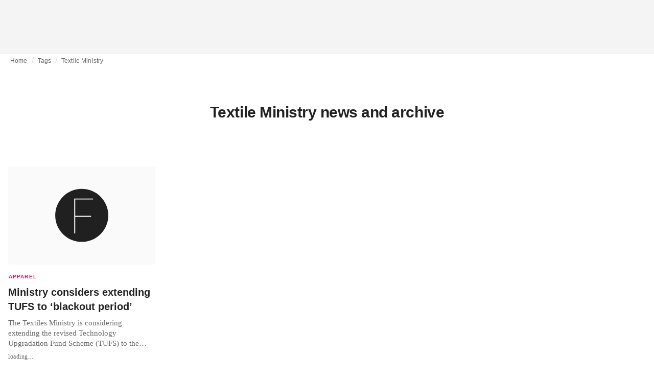

--- FILE ---
content_type: text/html; charset=utf-8
request_url: https://fashionunited.in/tags/textile-ministry
body_size: 6123
content:
<!DOCTYPE html><html lang="en"><head><meta charSet="utf-8"/><meta name="viewport" content="width=device-width"/><title>Textile Ministry news and archive</title><meta property="og:site_name" content="FashionUnited"/><meta name="twitter:site" content="@FashionUnited"/><meta name="og:title" property="og:title" content="Textile Ministry news and archive"/><meta name="twitter:title" content="Textile Ministry news and archive"/><meta name="description" content="Latest Textile Ministry news and archive."/><meta property="og:description" content="Latest Textile Ministry news and archive."/><meta name="twitter:description" content="Latest Textile Ministry news and archive."/><meta property="og:url" content="https://fashionunited.in/tags/textile-ministry"/><link rel="canonical" href="https://fashionunited.in/tags/textile-ministry"/><link as="image" fetchpriority="high" href="https://media.fashionunited.com/media/logos/defaultImageBlackHighonGrey.svg" rel="preload"/><link as="image" fetchpriority="high" href="https://media.fashionunited.com/media/logos/defaultImageBlackHighonGrey.svg" rel="preload"/><meta name="next-head-count" content="14"/><link rel="preconnect" href="https://media.fashionunited.com" crossorigin="anonymous"/><link rel="preconnect" href="https://r.fashionunited.com" crossorigin="anonymous"/><link rel="preconnect" href="https://api.fashionunited.com/graphql/" crossorigin="anonymous"/><link rel="modulepreload" as="script" fetchpriority="high" crossorigin="anonymous" href="https://media.fashionunited.com/media/progressive-img/30/progressive-img.js"/><link rel="preload" fetchpriority="high" crossorigin="anonymous" as="fetch" href="https://media.fashionunited.com/media/pwa/7f0dba581709aded9ad666d6f95a97e7/_next/static/lang/en-IN.json"/><link rel="icon" href="https://media.fashionunited.com/media/favicon/dark/favicon.ico"/><link rel="apple-touch-icon" sizes="60x60" href="https://media.fashionunited.com/media/favicon/dark/apple-touch-icon-60x60.png"/><link rel="apple-touch-icon" sizes="114x114" href="https://media.fashionunited.com/media/favicon/dark/apple-touch-icon-114x114.png"/><link rel="apple-touch-icon" sizes="120x120" href="https://media.fashionunited.com/media/favicon/dark/apple-touch-icon-120x120.png"/><link rel="apple-touch-icon" sizes="144x144" href="https://media.fashionunited.com/media/favicon/dark/apple-touch-icon-144x144.png"/><link rel="apple-touch-icon" sizes="152x152" href="https://media.fashionunited.com/media/favicon/dark/apple-touch-icon-152x152.png"/><link rel="apple-touch-icon" sizes="180x180" href="https://media.fashionunited.com/media/favicon/dark/apple-touch-icon-180x180.png"/><link rel="icon" type="image/png" sizes="192x192" href="https://media.fashionunited.com/media/favicon/dark/android-chrome-192x192.png"/><link rel="icon" type="image/png" sizes="512x512" href="https://media.fashionunited.com/media/favicon/dark/android-chrome-512x512.png"/><link rel="icon" type="image/png" sizes="16x16" href="https://media.fashionunited.com/media/favicon/dark/favicon-16x16.png"/><link rel="icon" type="image/png" sizes="32x32" href="https://media.fashionunited.com/media/favicon/dark/favicon-32x32.png"/><link rel="shortcut icon" href="https://media.fashionunited.com/media/favicon/dark/favicon.ico"/><link rel="manifest" href="/manifest.json"/><link rel="mask-icon" href="https://media.fashionunited.com/media/favicon/dark/safari-pinned-tab.svg" color="#5bbad5"/><meta name="msapplication-TileColor" content="#e14657"/><meta name="msapplication-TileImage" content="https://media.fashionunited.com/media/favicon/dark/mstile-144x144.png"/><meta name="msapplication-config" content="https://media.fashionunited.com/media/favicon/dark/browserconfig.xml"/><meta name="theme-color" content="#ffffff"/><style>html{font-size:16px;-webkit-font-smoothing:antialiased;-moz-osx-font-smoothing:grayscale}body{font-family:Helvetica Neue,Helvetica,-apple-system,BlinkMacSystemFont,Roboto,Arial,sans-serif;margin:0;overflow-x:hidden}</style><noscript data-n-css=""></noscript><script defer="" crossorigin="anonymous" nomodule="" src="https://media.fashionunited.com/media/pwa/7f0dba581709aded9ad666d6f95a97e7/_next/static/chunks/polyfills-c67a75d1b6f99dc8.js"></script><script src="https://media.fashionunited.com/media/pwa/7f0dba581709aded9ad666d6f95a97e7/_next/static/chunks/webpack-56264e99f595f68b.js" defer="" crossorigin="anonymous"></script><script src="https://media.fashionunited.com/media/pwa/7f0dba581709aded9ad666d6f95a97e7/_next/static/chunks/framework-56ebfcefb973d459.js" defer="" crossorigin="anonymous"></script><script src="https://media.fashionunited.com/media/pwa/7f0dba581709aded9ad666d6f95a97e7/_next/static/chunks/main-960e2e8e65e6b92f.js" defer="" crossorigin="anonymous"></script><script src="https://media.fashionunited.com/media/pwa/7f0dba581709aded9ad666d6f95a97e7/_next/static/chunks/pages/_app-773166e73766090f.js" defer="" crossorigin="anonymous"></script><script src="https://media.fashionunited.com/media/pwa/7f0dba581709aded9ad666d6f95a97e7/_next/static/chunks/8761-0109e5384e9efa7d.js" defer="" crossorigin="anonymous"></script><script src="https://media.fashionunited.com/media/pwa/7f0dba581709aded9ad666d6f95a97e7/_next/static/chunks/5571-a740c84604964482.js" defer="" crossorigin="anonymous"></script><script src="https://media.fashionunited.com/media/pwa/7f0dba581709aded9ad666d6f95a97e7/_next/static/chunks/4497-9762ee69d6cea489.js" defer="" crossorigin="anonymous"></script><script src="https://media.fashionunited.com/media/pwa/7f0dba581709aded9ad666d6f95a97e7/_next/static/chunks/1167-0961acaeb257be0c.js" defer="" crossorigin="anonymous"></script><script src="https://media.fashionunited.com/media/pwa/7f0dba581709aded9ad666d6f95a97e7/_next/static/chunks/4388-56ed6b97341bbc74.js" defer="" crossorigin="anonymous"></script><script src="https://media.fashionunited.com/media/pwa/7f0dba581709aded9ad666d6f95a97e7/_next/static/chunks/6468-573697d69f71f6a2.js" defer="" crossorigin="anonymous"></script><script src="https://media.fashionunited.com/media/pwa/7f0dba581709aded9ad666d6f95a97e7/_next/static/chunks/5813-a6895588bb44df88.js" defer="" crossorigin="anonymous"></script><script src="https://media.fashionunited.com/media/pwa/7f0dba581709aded9ad666d6f95a97e7/_next/static/chunks/1296-a38a68916a7beb19.js" defer="" crossorigin="anonymous"></script><script src="https://media.fashionunited.com/media/pwa/7f0dba581709aded9ad666d6f95a97e7/_next/static/chunks/8818-77b11e984c8d1420.js" defer="" crossorigin="anonymous"></script><script src="https://media.fashionunited.com/media/pwa/7f0dba581709aded9ad666d6f95a97e7/_next/static/chunks/9893-a7727d6401d66145.js" defer="" crossorigin="anonymous"></script><script src="https://media.fashionunited.com/media/pwa/7f0dba581709aded9ad666d6f95a97e7/_next/static/chunks/pages/tag-f230d298cd7385f8.js" defer="" crossorigin="anonymous"></script><script src="https://media.fashionunited.com/media/pwa/7f0dba581709aded9ad666d6f95a97e7/_next/static/DNqnusSAWMPePF1HkLdvu/_buildManifest.js" defer="" crossorigin="anonymous"></script><script src="https://media.fashionunited.com/media/pwa/7f0dba581709aded9ad666d6f95a97e7/_next/static/DNqnusSAWMPePF1HkLdvu/_ssgManifest.js" defer="" crossorigin="anonymous"></script></head><body><script async="" type="module" fetchpriority="high" crossorigin="anonymous" src="https://media.fashionunited.com/media/progressive-img/30/progressive-img.js"></script><div id="__next"><style data-emotion="css jj1crp">.css-jj1crp{width:100%;margin-left:auto;box-sizing:border-box;margin-right:auto;}</style><div class="MuiContainer-root MuiContainer-disableGutters css-jj1crp"><style data-emotion="css-global ikyiia">:root{-webkit-hyphens:auto;-moz-hyphens:auto;-ms-hyphens:auto;hyphens:auto;hyphenate-limit-chars:14 5 5;overflow-y:scroll;}</style><style data-emotion="css jxuii1">.css-jxuii1{height:0;height:0;background-color:red;}</style><div class="hidden-loader loader"></div><div></div><style data-emotion="css ee7sw5">.css-ee7sw5{display:block;position:-webkit-sticky;position:sticky;top:0;left:0;right:0;z-index:100;background-color:#ffffff;-webkit-transition:.5s ease-in-out;transition:.5s ease-in-out;height:106px;-webkit-transform:translateY(0);-moz-transform:translateY(0);-ms-transform:translateY(0);transform:translateY(0);position:fixed;}.css-ee7sw5 menu{display:-webkit-box;display:-webkit-flex;display:-ms-flexbox;display:flex;}.css-ee7sw5 menu>*{-webkit-flex:0 0 42px;-ms-flex:0 0 42px;flex:0 0 42px;}@media print{.css-ee7sw5{position:static;height:64px;}}@media print{.css-ee7sw5 nav>div:not(:first-child){display:none;}}@media print{.css-ee7sw5 nav svg path:not([d^="M26.2 716V29.7h397.1v13.7H39.9v319.7h345"]){display:none;}}</style><header class="css-ee7sw5 e1ibqpay0"><style data-emotion="css f0p4x0 animation-c7515d">.css-f0p4x0{display:block;background-color:rgba(0, 0, 0, 0.11);height:1.2em;height:auto;-webkit-animation:animation-c7515d 2s ease-in-out 0.5s infinite;animation:animation-c7515d 2s ease-in-out 0.5s infinite;}.css-f0p4x0>*{visibility:hidden;}@-webkit-keyframes animation-c7515d{0%{opacity:1;}50%{opacity:0.4;}100%{opacity:1;}}@keyframes animation-c7515d{0%{opacity:1;}50%{opacity:0.4;}100%{opacity:1;}}</style><span class="MuiSkeleton-root MuiSkeleton-rectangular MuiSkeleton-pulse MuiSkeleton-withChildren MuiSkeleton-heightAuto loader css-f0p4x0" style="width:100%"><div style="height:106px;width:100%"> </div></span></header><style data-emotion="css 195y13p">.css-195y13p{min-height:100vh;overflow:hidden;padding-top:106px;}@media print{.css-195y13p{padding-top:0px;}}@media print{.css-195y13p nav>div:not(:first-child){display:none;}}@media print{.css-195y13p article>div:not(:first-child){display:none;}}@media print{.css-195y13p aside{display:none;}}</style><main class="css-195y13p e1ibqpay2"><style data-emotion="css 1adrb6v">.css-1adrb6v{max-width:1440px;background-color:transparent;margin:0 auto;min-height:100vh;}@media (min-width: 1024px){.css-1adrb6v{margin:0 auto 96px;}}</style><div class="css-1adrb6v e1ibqpay1"><div class="hidden-loader loader"></div><style data-emotion="css 1qpxikj">.css-1qpxikj{box-sizing:border-box;}.css-1qpxikj.css-1qpxikj.css-1qpxikj{padding:0px;margin:0 auto 16px;width:100%;}</style><style data-emotion="css nbttk8">.css-nbttk8{box-sizing:border-box;display:-webkit-box;display:-webkit-flex;display:-ms-flexbox;display:flex;-webkit-box-flex-wrap:wrap;-webkit-flex-wrap:wrap;-ms-flex-wrap:wrap;flex-wrap:wrap;width:100%;-webkit-flex-direction:row;-ms-flex-direction:row;flex-direction:row;margin-top:calc(-1 * 32px);width:calc(100% + 32px);margin-left:calc(-1 * 32px);box-sizing:border-box;}.css-nbttk8>.MuiGridLegacy-item{padding-top:32px;}.css-nbttk8>.MuiGridLegacy-item{padding-left:32px;}.css-nbttk8.css-nbttk8.css-nbttk8{padding:0px;margin:0 auto 16px;width:100%;}</style><div class="MuiGridLegacy-root MuiGridLegacy-container MuiGridLegacy-spacing-xs-4 e10gwzwj1 css-nbttk8"><style data-emotion="css 1pn66ir">.css-1pn66ir.css-1pn66ir.css-1pn66ir.MuiGridLegacy-item{width:auto;padding:0 20px;}</style><style data-emotion="css 3h03gz">.css-3h03gz{box-sizing:border-box;margin:0;-webkit-flex-direction:row;-ms-flex-direction:row;flex-direction:row;-webkit-flex-basis:100%;-ms-flex-preferred-size:100%;flex-basis:100%;-webkit-box-flex:0;-webkit-flex-grow:0;-ms-flex-positive:0;flex-grow:0;max-width:100%;padding:0 20px;}@media (min-width:600px){.css-3h03gz{-webkit-flex-basis:100%;-ms-flex-preferred-size:100%;flex-basis:100%;-webkit-box-flex:0;-webkit-flex-grow:0;-ms-flex-positive:0;flex-grow:0;max-width:100%;}}@media (min-width:840px){.css-3h03gz{-webkit-flex-basis:100%;-ms-flex-preferred-size:100%;flex-basis:100%;-webkit-box-flex:0;-webkit-flex-grow:0;-ms-flex-positive:0;flex-grow:0;max-width:100%;}}@media (min-width:1024px){.css-3h03gz{-webkit-flex-basis:100%;-ms-flex-preferred-size:100%;flex-basis:100%;-webkit-box-flex:0;-webkit-flex-grow:0;-ms-flex-positive:0;flex-grow:0;max-width:100%;}}@media (min-width:1920px){.css-3h03gz{-webkit-flex-basis:100%;-ms-flex-preferred-size:100%;flex-basis:100%;-webkit-box-flex:0;-webkit-flex-grow:0;-ms-flex-positive:0;flex-grow:0;max-width:100%;}}.css-3h03gz.css-3h03gz.css-3h03gz.MuiGridLegacy-item{width:auto;padding:0 20px;}</style><div class="MuiGridLegacy-root MuiGridLegacy-item MuiGridLegacy-grid-xs-12 e10gwzwj0 css-3h03gz"><style data-emotion="css 6417ho">.css-6417ho{padding:0 16px 0 0;margin:2px 0 0 0;min-height:20px;overflow:hidden;position:relative;display:-webkit-box;display:-webkit-flex;display:-ms-flexbox;display:flex;-webkit-align-items:baseline;-webkit-box-align:baseline;-ms-flex-align:baseline;align-items:baseline;}</style><ul class="css-6417ho egk9utx0"><style data-emotion="css 1vn6zbm">.css-1vn6zbm{min-height:20px;display:inline-block;vertical-align:middle;color:#00000099;}</style><li class="css-1vn6zbm egk9utx4"><style data-emotion="css 5hrfip">.css-5hrfip{color:#00000099;display:block;padding:4px 0;}.css-5hrfip.css-5hrfip{white-space:nowrap;overflow:hidden;text-overflow:ellipsis;margin:0;line-height:14px;font-weight:normal;}.css-5hrfip a,.css-5hrfip span{color:#00000099;display:block;overflow:hidden;text-overflow:ellipsis;white-space:nowrap;}.css-5hrfip a:hover{color:#000000de;}</style><style data-emotion="css 1akf6h3">.css-1akf6h3{margin:0;font-family:Helvetica Neue,Helvetica,-apple-system,BlinkMacSystemFont,Roboto,Arial,sans-serif;color:#0000008a;font-size:0.75rem;line-height:1.25rem;letter-spacing:0.008333333333333333rem;font-weight:bold;color:rgba(0, 0, 0, 0.6);color:#00000099;display:block;padding:4px 0;}.css-1akf6h3.css-1akf6h3{white-space:nowrap;overflow:hidden;text-overflow:ellipsis;margin:0;line-height:14px;font-weight:normal;}.css-1akf6h3 a,.css-1akf6h3 span{color:#00000099;display:block;overflow:hidden;text-overflow:ellipsis;white-space:nowrap;}.css-1akf6h3 a:hover{color:#000000de;}</style><span class="MuiTypography-root MuiTypography-subtitle2 egk9utx3 css-1akf6h3"><style data-emotion="css 1m7qp8p">.css-1m7qp8p{-webkit-text-decoration:none;text-decoration:none;color:#000000;}</style><a class="css-1m7qp8p e1wvg0o80" href="/">Home</a></span></li><style data-emotion="css x8vw6p">.css-x8vw6p{display:inline-block;vertical-align:middle;margin:0 8px;font-family:Helvetica Neue,Helvetica,-apple-system,BlinkMacSystemFont,Roboto,Arial,sans-serif;color:#dbdbdb;position:relative;top:1px;}.css-x8vw6p:before{content:'/';}</style><li class="css-x8vw6p egk9utx1"></li><li class="css-1vn6zbm egk9utx4"><span class="MuiTypography-root MuiTypography-subtitle2 egk9utx3 css-1akf6h3"><a class="css-1m7qp8p e1wvg0o80" href="/tags">Tags</a></span></li><li class="css-x8vw6p egk9utx1"></li><style data-emotion="css 1bh2d2l">.css-1bh2d2l{min-height:20px;vertical-align:middle;overflow:hidden;-webkit-flex:1 1 0%;-ms-flex:1 1 0%;flex:1 1 0%;min-width:0;max-width:100%;display:inline-block;}</style><li class="css-1bh2d2l egk9utx2"><span class="MuiTypography-root MuiTypography-subtitle2 egk9utx3 css-1akf6h3"><a class="css-1m7qp8p e1wvg0o80" href="/tags/textile-ministry">Textile Ministry</a></span></li></ul></div><style data-emotion="css nju8u3">.css-nju8u3.css-nju8u3.css-nju8u3.MuiGridLegacy-item{width:auto;padding:16px;}</style><style data-emotion="css 17be25f">.css-17be25f{box-sizing:border-box;margin:0;-webkit-flex-direction:row;-ms-flex-direction:row;flex-direction:row;-webkit-flex-basis:100%;-ms-flex-preferred-size:100%;flex-basis:100%;-webkit-box-flex:0;-webkit-flex-grow:0;-ms-flex-positive:0;flex-grow:0;max-width:100%;padding:16px;}@media (min-width:600px){.css-17be25f{-webkit-flex-basis:100%;-ms-flex-preferred-size:100%;flex-basis:100%;-webkit-box-flex:0;-webkit-flex-grow:0;-ms-flex-positive:0;flex-grow:0;max-width:100%;}}@media (min-width:840px){.css-17be25f{-webkit-flex-basis:100%;-ms-flex-preferred-size:100%;flex-basis:100%;-webkit-box-flex:0;-webkit-flex-grow:0;-ms-flex-positive:0;flex-grow:0;max-width:100%;}}@media (min-width:1024px){.css-17be25f{-webkit-flex-basis:100%;-ms-flex-preferred-size:100%;flex-basis:100%;-webkit-box-flex:0;-webkit-flex-grow:0;-ms-flex-positive:0;flex-grow:0;max-width:100%;}}@media (min-width:1920px){.css-17be25f{-webkit-flex-basis:100%;-ms-flex-preferred-size:100%;flex-basis:100%;-webkit-box-flex:0;-webkit-flex-grow:0;-ms-flex-positive:0;flex-grow:0;max-width:100%;}}.css-17be25f.css-17be25f.css-17be25f.MuiGridLegacy-item{width:auto;padding:16px;}</style><div class="MuiGridLegacy-root MuiGridLegacy-item MuiGridLegacy-grid-xs-12 e10gwzwj0 css-17be25f"><style data-emotion="css zxki7f">.css-zxki7f{text-align:center;display:-webkit-box;display:-webkit-flex;display:-ms-flexbox;display:flex;-webkit-flex-direction:column;-ms-flex-direction:column;flex-direction:column;min-height:calc(100vh - 230px);word-break:break-word;-webkit-box-pack:center;-ms-flex-pack:center;-webkit-justify-content:center;justify-content:center;}.css-zxki7f.css-zxki7f.css-zxki7f{margin:56px 0;}@media (min-width: 600px){.css-zxki7f{min-height:auto;}}</style><style data-emotion="css 4c3762">.css-4c3762{margin:0;font-family:Helvetica Neue,Helvetica,-apple-system,BlinkMacSystemFont,Roboto,Arial,sans-serif;color:#000000de;font-size:1.5rem;line-height:2rem;letter-spacing:-0.041666666666666664rem;font-weight:bold;color:rgba(0, 0, 0, 0.87);text-align:center;display:-webkit-box;display:-webkit-flex;display:-ms-flexbox;display:flex;-webkit-flex-direction:column;-ms-flex-direction:column;flex-direction:column;min-height:calc(100vh - 230px);word-break:break-word;-webkit-box-pack:center;-ms-flex-pack:center;-webkit-justify-content:center;justify-content:center;}@media(min-width: 480px){.css-4c3762{font-size:1.875rem;line-height:2.25rem;letter-spacing:-0.030000000000000002rem;}}.css-4c3762.css-4c3762.css-4c3762{margin:56px 0;}@media (min-width: 600px){.css-4c3762{min-height:auto;}}</style><h1 class="MuiTypography-root MuiTypography-h3 ekg4ya60 css-4c3762">Textile Ministry news and archive</h1></div><style data-emotion="css 1fjdtaf">.css-1fjdtaf.css-1fjdtaf.css-1fjdtaf.MuiGridLegacy-item{width:auto;min-width:calc(100% + 32px);}</style><style data-emotion="css 16leo63">.css-16leo63{box-sizing:border-box;display:-webkit-box;display:-webkit-flex;display:-ms-flexbox;display:flex;-webkit-box-flex-wrap:wrap;-webkit-flex-wrap:wrap;-ms-flex-wrap:wrap;flex-wrap:wrap;width:100%;margin:0;-webkit-flex-direction:row;-ms-flex-direction:row;flex-direction:row;margin-top:calc(-1 * 32px);width:calc(100% + 32px);margin-left:calc(-1 * 32px);-webkit-flex-basis:calc(100% + 32px);-ms-flex-preferred-size:calc(100% + 32px);flex-basis:calc(100% + 32px);-webkit-box-flex:0;-webkit-flex-grow:0;-ms-flex-positive:0;flex-grow:0;max-width:calc(100% + 32px);}.css-16leo63>.MuiGridLegacy-item{padding-top:32px;}.css-16leo63>.MuiGridLegacy-item{padding-left:32px;}@media (min-width:600px){.css-16leo63{-webkit-flex-basis:calc(100% + 32px);-ms-flex-preferred-size:calc(100% + 32px);flex-basis:calc(100% + 32px);-webkit-box-flex:0;-webkit-flex-grow:0;-ms-flex-positive:0;flex-grow:0;max-width:calc(100% + 32px);}}@media (min-width:840px){.css-16leo63{-webkit-flex-basis:calc(100% + 32px);-ms-flex-preferred-size:calc(100% + 32px);flex-basis:calc(100% + 32px);-webkit-box-flex:0;-webkit-flex-grow:0;-ms-flex-positive:0;flex-grow:0;max-width:calc(100% + 32px);}}@media (min-width:1024px){.css-16leo63{-webkit-flex-basis:calc(100% + 32px);-ms-flex-preferred-size:calc(100% + 32px);flex-basis:calc(100% + 32px);-webkit-box-flex:0;-webkit-flex-grow:0;-ms-flex-positive:0;flex-grow:0;max-width:calc(100% + 32px);}}@media (min-width:1920px){.css-16leo63{-webkit-flex-basis:calc(100% + 32px);-ms-flex-preferred-size:calc(100% + 32px);flex-basis:calc(100% + 32px);-webkit-box-flex:0;-webkit-flex-grow:0;-ms-flex-positive:0;flex-grow:0;max-width:calc(100% + 32px);}}.css-16leo63.css-16leo63.css-16leo63.MuiGridLegacy-item{width:auto;min-width:calc(100% + 32px);}</style><div class="MuiGridLegacy-root MuiGridLegacy-container MuiGridLegacy-item MuiGridLegacy-spacing-xs-4 MuiGridLegacy-grid-xs-12 e10gwzwj0 css-16leo63"><style data-emotion="css 1jjeius">.css-1jjeius{box-sizing:border-box;margin:0;-webkit-flex-direction:row;-ms-flex-direction:row;flex-direction:row;-webkit-flex-basis:100%;-ms-flex-preferred-size:100%;flex-basis:100%;-webkit-box-flex:0;-webkit-flex-grow:0;-ms-flex-positive:0;flex-grow:0;max-width:100%;padding:16px;}@media (min-width:600px){.css-1jjeius{-webkit-flex-basis:50%;-ms-flex-preferred-size:50%;flex-basis:50%;-webkit-box-flex:0;-webkit-flex-grow:0;-ms-flex-positive:0;flex-grow:0;max-width:50%;}}@media (min-width:840px){.css-1jjeius{-webkit-flex-basis:50%;-ms-flex-preferred-size:50%;flex-basis:50%;-webkit-box-flex:0;-webkit-flex-grow:0;-ms-flex-positive:0;flex-grow:0;max-width:50%;}}@media (min-width:1024px){.css-1jjeius{-webkit-flex-basis:25%;-ms-flex-preferred-size:25%;flex-basis:25%;-webkit-box-flex:0;-webkit-flex-grow:0;-ms-flex-positive:0;flex-grow:0;max-width:25%;}}@media (min-width:1920px){.css-1jjeius{-webkit-flex-basis:25%;-ms-flex-preferred-size:25%;flex-basis:25%;-webkit-box-flex:0;-webkit-flex-grow:0;-ms-flex-positive:0;flex-grow:0;max-width:25%;}}.css-1jjeius.css-1jjeius.css-1jjeius.MuiGridLegacy-item{width:auto;padding:16px;}</style><div class="MuiGridLegacy-root MuiGridLegacy-item MuiGridLegacy-grid-xs-12 MuiGridLegacy-grid-sm-6 MuiGridLegacy-grid-lg-3 e10gwzwj0 css-1jjeius" align="top"><a class="css-1m7qp8p e1wvg0o80" href="/v1/apparel/ministry-considers-extending-tufs-to-blackout-period/201202242104"><style data-emotion="css 1fttcpj">.css-1fttcpj{display:-webkit-box;display:-webkit-flex;display:-ms-flexbox;display:flex;-webkit-flex-direction:column;-ms-flex-direction:column;flex-direction:column;}</style><div class="card-container css-1fttcpj e8j4pku8"><style data-emotion="css 1p8fz1n">.css-1p8fz1n{position:relative;display:-webkit-box;display:-webkit-flex;display:-ms-flexbox;display:flex;-webkit-box-pack:center;-ms-flex-pack:center;-webkit-justify-content:center;justify-content:center;-webkit-align-items:start;-webkit-box-align:start;-ms-flex-align:start;align-items:start;overflow:hidden;height:0;padding-bottom:66.67%;padding-bottom:calc(66.67% + 18px);width:calc(100% + 32px);height:0;left:-16px;}@media (min-width: 480px){.css-1p8fz1n{border-radius:4px;}}@media (min-width: 600px){.css-1p8fz1n{padding-bottom:66.67%;-webkit-align-items:start;-webkit-box-align:start;-ms-flex-align:start;align-items:start;left:auto;width:auto;}}</style><div class="css-1p8fz1n e8j4pku1"><style data-emotion="css kybx90">.css-kybx90{width:100%;height:auto;display:block;}.css-kybx90 progressive-img,.css-kybx90 img{width:100%;--img-width:100%;object-fit:cover;--img-object-fit:cover;height:auto;--img-height:auto;max-height:none;--img-max-height:none;}@media (min-width: 600px){.css-kybx90 progressive-img,.css-kybx90 img{overflow:hidden;}@media (min-width: 480px){.css-kybx90 progressive-img,.css-kybx90 img{border-radius:4px;}}}@media (min-width: 600px){.css-kybx90{overflow:hidden;}@media (min-width: 480px){.css-kybx90{border-radius:4px;}}}@media (min-width: 1024px){.css-kybx90{display:block;}}</style><div class="css-kybx90 e5ghrnl1" height="auto" width="100%"><progressive-img alt="Ministry considers extending TUFS to ‘blackout period’" final-fetchpriority="high" placeholder-fetchpriority="high" placeholder="https://media.fashionunited.com/media/logos/defaultImageBlackHighonGrey.svg" src="https://media.fashionunited.com/media/logos/defaultImageBlackHighonGrey.svg" title="Ministry considers extending TUFS to ‘blackout period’"></progressive-img><style data-emotion="css 1bxycju">.css-1bxycju{min-width:100%;}</style><noscript class="css-1bxycju e5ghrnl0"><img alt="Ministry considers extending TUFS to ‘blackout period’" src="https://media.fashionunited.com/media/logos/defaultImageBlackHighonGrey.svg"/></noscript></div></div><style data-emotion="css 1i3m203">.css-1i3m203{padding:8px 0 0;}</style><div class="css-1i3m203 e8j4pku0"><style data-emotion="css ijvgkp">.css-ijvgkp{height:18px;position:relative;}.css-ijvgkp>*{position:absolute;left:1px;}@media (min-width: 600px){.css-ijvgkp{height:32px;}}</style><div class="css-ijvgkp e8j4pku7"><style data-emotion="css 8pobib">.css-8pobib.css-8pobib{line-height:1rem;letter-spacing:0.07rem;}.css-8pobib.css-8pobib{height:18px;display:-webkit-box;display:-webkit-flex;display:-ms-flexbox;display:flex;-webkit-align-items:center;-webkit-box-align:center;-ms-flex-align:center;align-items:center;}@media (min-width: 600px){.css-8pobib.css-8pobib{height:32px;-webkit-box-flex-wrap:wrap;-webkit-flex-wrap:wrap;-ms-flex-wrap:wrap;flex-wrap:wrap;}}</style><style data-emotion="css 1lsu77u">.css-1lsu77u{margin:0;font-family:Helvetica Neue,Helvetica,-apple-system,BlinkMacSystemFont,Roboto,Arial,sans-serif;color:#ea0151;font-size:0.625rem;line-height:0.875rem;letter-spacing:0.15rem;font-weight:bold;text-transform:uppercase;color:#ea0151;}.css-1lsu77u.css-1lsu77u{line-height:1rem;letter-spacing:0.07rem;}.css-1lsu77u.css-1lsu77u{height:18px;display:-webkit-box;display:-webkit-flex;display:-ms-flexbox;display:flex;-webkit-align-items:center;-webkit-box-align:center;-ms-flex-align:center;align-items:center;}@media (min-width: 600px){.css-1lsu77u.css-1lsu77u{height:32px;-webkit-box-flex-wrap:wrap;-webkit-flex-wrap:wrap;-ms-flex-wrap:wrap;flex-wrap:wrap;}}</style><span class="MuiTypography-root MuiTypography-overline e8j4pku6 css-1lsu77u"><div></div><style data-emotion="css 1m3qxst">.css-1m3qxst{display:inline-block;padding-right:8px;}</style><span class="css-1m3qxst e14p7e0p4">Apparel</span></span></div><style data-emotion="css 1ljazwa">.css-1ljazwa.css-1ljazwa{margin:0 0 8px;}</style><style data-emotion="css 1b54dyw">.css-1b54dyw{margin:0;font-family:Helvetica Neue,Helvetica,-apple-system,BlinkMacSystemFont,Roboto,Arial,sans-serif;color:#000000de;font-size:1.25rem;line-height:1.75rem;letter-spacing:0rem;font-weight:bold;color:rgba(0, 0, 0, 0.87);}.css-1b54dyw.css-1b54dyw{margin:0 0 8px;}</style><h2 class="MuiTypography-root MuiTypography-h5 e1alz51y0 css-1b54dyw">Ministry considers extending TUFS to ‘blackout period’</h2><style data-emotion="css 16bekyi">.css-16bekyi{display:-webkit-box;-webkit-line-clamp:3;-webkit-box-orient:vertical;overflow:hidden;text-overflow:ellipsis;}.css-16bekyi.css-16bekyi{font-family:Georgia,Cambria,"Bitstream Charter","Charis SIL",Utopia,"URW Bookman L","Times New Roman",Times,serif;}</style><style data-emotion="css 1idleoa">.css-1idleoa{margin:0;font-family:Helvetica Neue,Helvetica,-apple-system,BlinkMacSystemFont,Roboto,Arial,sans-serif;color:#00000099;font-size:0.9375rem;line-height:1.25rem;letter-spacing:0rem;font-weight:400;color:rgba(0, 0, 0, 0.6);display:-webkit-box;-webkit-line-clamp:3;-webkit-box-orient:vertical;overflow:hidden;text-overflow:ellipsis;}.css-1idleoa.css-1idleoa{font-family:Georgia,Cambria,"Bitstream Charter","Charis SIL",Utopia,"URW Bookman L","Times New Roman",Times,serif;}</style><p class="MuiTypography-root MuiTypography-body2 e8j4pku5 css-1idleoa">The Textiles Ministry is considering extending the revised Technology Upgradation Fund Scheme (TUFS) to the ‘blackout period’, according to textile commissioner A B Joshi. “We can consider going to the blackout period, subject to maintaining the same discipline as that of the revised one. So going in that direction, probably if everything goes...</p><style data-emotion="css buh7i8">.css-buh7i8.css-buh7i8{margin:8px 0 0;font-family:Georgia,Cambria,"Bitstream Charter","Charis SIL",Utopia,"URW Bookman L","Times New Roman",Times,serif;font-weight:normal;}.css-buh7i8 span{white-space:nowrap;}</style><style data-emotion="css rzqzsi">.css-rzqzsi{margin:0;font-family:Helvetica Neue,Helvetica,-apple-system,BlinkMacSystemFont,Roboto,Arial,sans-serif;color:#0000008a;font-size:0.75rem;line-height:1rem;letter-spacing:0.03333333333333333rem;font-weight:bold;color:rgba(0, 0, 0, 0.6);}.css-rzqzsi.css-rzqzsi{margin:8px 0 0;font-family:Georgia,Cambria,"Bitstream Charter","Charis SIL",Utopia,"URW Bookman L","Times New Roman",Times,serif;font-weight:normal;}.css-rzqzsi span{white-space:nowrap;}</style><p class="MuiTypography-root MuiTypography-caption e8j4pku4 css-rzqzsi"><span class="text-loader loader">loading...</span></p></div></div></a></div><div class="MuiGridLegacy-root MuiGridLegacy-item MuiGridLegacy-grid-xs-12 e10gwzwj0 css-17be25f"></div></div></div></div></main><footer><div><style data-emotion="css 4ov0b6">.css-4ov0b6{display:-webkit-box;display:-webkit-flex;display:-ms-flexbox;display:flex;-webkit-box-pack:center;-ms-flex-pack:center;-webkit-justify-content:center;justify-content:center;-webkit-align-items:stretch;-webkit-box-align:stretch;-ms-flex-align:stretch;align-items:stretch;overflow:hidden;}</style><div class="loader css-4ov0b6 e7qg9ee1"><style data-emotion="css yimicx">.css-yimicx{margin:auto;-webkit-animation:rotate 2s linear infinite;animation:rotate 2s linear infinite;width:50px;height:50px;padding:40px;}.css-yimicx .path{stroke:url(#spinner-gradient);stroke-linecap:round;-webkit-animation:dash 1.5s ease-in-out infinite;animation:dash 1.5s ease-in-out infinite;}@-webkit-keyframes rotate{100%{-webkit-transform:rotate(360deg);-moz-transform:rotate(360deg);-ms-transform:rotate(360deg);transform:rotate(360deg);}}@keyframes rotate{100%{-webkit-transform:rotate(360deg);-moz-transform:rotate(360deg);-ms-transform:rotate(360deg);transform:rotate(360deg);}}@-webkit-keyframes dash{0%{stroke-dasharray:1,150;stroke-dashoffset:0;}50%{stroke-dasharray:90,150;stroke-dashoffset:-35;}100%{stroke-dasharray:90,150;stroke-dashoffset:-124;}}@keyframes dash{0%{stroke-dasharray:1,150;stroke-dashoffset:0;}50%{stroke-dasharray:90,150;stroke-dashoffset:-35;}100%{stroke-dasharray:90,150;stroke-dashoffset:-124;}}</style><svg class="loader css-yimicx e7qg9ee0" viewBox="0 0 50 50"><defs><linearGradient id="spinner-gradient" x1="0%" y1="0%" x2="100%" y2="100%"><stop offset="0%" stop-color="#ea0151" stop-opacity="0.2"></stop><stop offset="50%" stop-color="#ea0151" stop-opacity="0.8"></stop><stop offset="100%" stop-color="#ea0151" stop-opacity="1"></stop></linearGradient></defs><circle class="path" cx="25" cy="25" r="20" fill="none" stroke-width="4"></circle></svg></div></div></footer></div></div><script>"serviceWorker"in navigator&&navigator.serviceWorker.register("/service-worker.js",{scope:"/"});</script><script>window.plausible = window.plausible || function() { (window.plausible.q = window.plausible.q || []).push(arguments) }</script><script id="__NEXT_DATA__" type="application/json" crossorigin="anonymous">{"props":{"locale":"en-IN","url":"https://fashionunited.in/tags/textile-ministry","pageProps":{"apolloState":{"Tag:{\"slug\":\"textile-ministry\"}":{"__typename":"Tag","title":"Textile Ministry","path":"/tags/textile-ministry","slug":"textile-ministry"},"ROOT_QUERY":{"__typename":"Query","tag({\"slug\":\"textile-ministry\"})":{"__ref":"Tag:{\"slug\":\"textile-ministry\"}"},"universalNewsArticlesConnection({\"first\":12,\"newsboard\":\"FASHIONUNITED_IN\",\"tagSlugs\":[\"textile-ministry\"]})":{"__typename":"LocalNewsArticleConnection","edges":[{"__typename":"LocalNewsArticleEdge","node":{"__ref":"LocalNewsArticle:2104"}}],"pageInfo":{"__typename":"PageInfo","hasNextPage":false,"endCursor":"eyJpZCI6MjEwNCwiaW5zZXJ0ZWRfYXQiOiIyMDEyLTAyLTI0VDA1OjM4OjQ5LjAwMDAwMFoifQ=="}}},"LocalNewsUser:538":{"__typename":"LocalNewsUser","id":538,"name":"FashionUnited"},"LocalNewsCategory:{\"id\":19,\"path\":\"v1/apparel\"}":{"__typename":"LocalNewsCategory","id":19,"title":"Apparel","path":"v1/apparel"},"LocalNewsArticle:2104":{"__typename":"LocalNewsArticle","id":2104,"title":"Ministry considers extending TUFS to ‘blackout period’","description":"Ministry considers extending TUFS to ‘blackout period’","summary":"The Textiles Ministry is considering extending the revised Technology Upgradation Fund Scheme (TUFS) to the ‘blackout period’, according to textile commissioner A B Joshi. “We can consider going to the blackout period, subject to maintaining the same discipline as that of the revised one. So going in that direction, probably if everything goes...","imageUrls({\"configurations\":[{\"height\":28,\"quality\":10,\"resize\":\"FILL_DOWN\",\"width\":42},{\"height\":208,\"resize\":\"FILL_DOWN\",\"width\":312},{\"height\":448,\"resize\":\"FILL_DOWN\",\"width\":672},{\"height\":480,\"resize\":\"FILL_DOWN\",\"width\":720}]})":[null,null,null,null],"creator":{"__ref":"LocalNewsUser:538"},"insertedAt":"2012-02-24T05:38:49.000000Z","slug":"ministry-considers-extending-tufs-to-blackout-period","category":{"__ref":"LocalNewsCategory:{\"id\":19,\"path\":\"v1/apparel\"}"},"pressRelease":false,"partnerContent":false,"labels":[],"featured":false,"accessLevel":"FREE","path":"/v1/apparel/ministry-considers-extending-tufs-to-blackout-period/201202242104"}},"apolloClient":null},"seed":0.30477067325247686},"page":"/tag","query":{"slug":"textile-ministry"},"buildId":"DNqnusSAWMPePF1HkLdvu","assetPrefix":"https://media.fashionunited.com/media/pwa/7f0dba581709aded9ad666d6f95a97e7","isFallback":false,"customServer":true,"gip":true,"appGip":true,"scriptLoader":[]}</script></body></html>